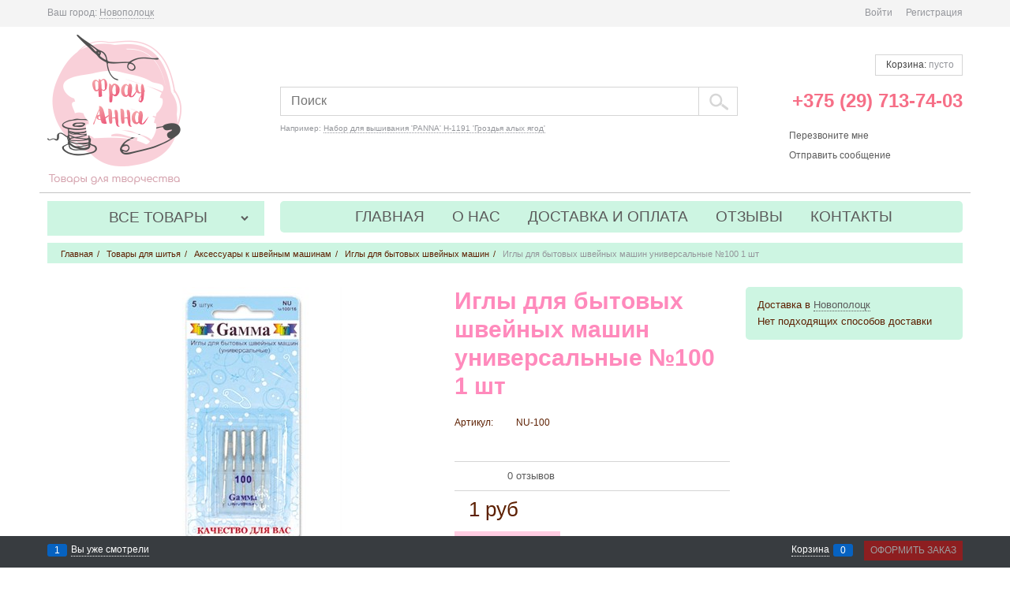

--- FILE ---
content_type: text/html; charset=utf-8
request_url: https://frau-anna.by/products/igly-dlya-bytovykh-shveinykh-mashin-universalnye-100-5-sht
body_size: 14790
content:
<!DOCTYPE html>
<html data-ng-strict-di data-ng-app="app" data-ng-controller="ProductCtrl as product" >
<head>
    <meta charset="utf-8">
    <meta name="generator" content="AdVantShop.NET">
    <meta name="format-detection" content="telePhone=no">
    <title>Интернет-магазин рукоделия Frau-anna.by - Иглы для бытовых швейных машин универсальные №100  1 шт</title>
    <base href="https://frau-anna.by/" />
    <meta name="Description" content="Интернет-магазин рукоделия Frau-anna.by - Иглы для бытовых швейных машин универсальные №100  1 шт" />
    <meta name="Keywords" content="Интернет-магазин рукоделия Frau-anna.by - Иглы для бытовых швейных машин универсальные №100  1 шт" />
    <link rel="canonical" href="https://frau-anna.by/products/igly-dlya-bytovykh-shveinykh-mashin-universalnye-100-5-sht" />
    
<meta name="yandex-verification" content="d25fd51f84294e0a" />


<script type="text/javascript" src="/combine/_head.js?390ADD15BB396CF5AF5B43B8039277D8"></script>


<style>.ng-cloak,.x-ng-cloak,.ng-hide:not(.ng-hide-animate){display:none !important}form{display:block}</style>



<meta property="og:site_name" content="Интернет-магазин рукоделия Frau-anna.by" />
<meta property="og:title" content="Интернет-магазин рукоделия Frau-anna.by - Иглы для бытовых швейных машин универсальные №100  1 шт" />
<meta property="og:url" content="https://frau-anna.by/products/igly-dlya-bytovykh-shveinykh-mashin-universalnye-100-5-sht" />
<meta property="og:description" content="Интернет-магазин рукоделия Frau-anna.by - Иглы для бытовых швейных машин универсальные №100  1 шт" />
<meta property="og:type" content="Product" />
<meta property="og:image" content="https://frau-anna.by/pictures/product/middle/38641_middle.jpg" />

<link rel="stylesheet" type="text/css" href="/combine/main.css?DF82F9F7C5327B2101E57C73BCE80D51" />

<script>
  (function(d, w, c, e, l) {
    w[c] = w[c] || '6W8CIivCuHCF2udP12cdouPvP6IbWIIM';
    w[e] = w[e] || 'antisov.ru';
    w[l] = w[l] || 1;
    var s = document.createElement('script');
    s.type = 'text/javascript';
    s.src = 'https://cdn.' + w[e] + '/advisor.js';
    s.async = true;
    try {
        d.getElementsByTagName('head')[0].appendChild(s);
    } catch (e) {}
  })(document, window, 'AdvisorApiToken', 'AdvisorHost', 'AdvisorSecure');
</script>


    <link rel="shortcut icon" href="https://frau-anna.by/pictures/favicon_20171016155655.ico" />

</head>
<body class="cs-t-1 text-floating toolbar-bottom-enabled">
    
    <div hidden>    <div class="static-block" >
        &nbsp;<!--[if lte IE 7]>
<style type="text/css">
.jivo-btn, .jivo-btn-icon  {
   display: inline;
}
</style>
<![endif]-->
<div class="jivo-btn jivo-online-btn jivo-btn-light jivo-btn-gradient" onclick="jivo_api.open();" style="font-family: Arial, Arial;font-size: 17px;background-color: #8BC34A;border-radius: 0px;-moz-border-radius: 0px;-webkit-border-radius: 0px;height: 41px;line-height: 41px;padding: 0 20px 0 20px;font-weight: normal;font-style: normal">
<div class="jivo-btn-icon" style="background-image: url(//static.jivosite.com/button/chat_light.png);">&nbsp;</div>
Задавайте вопросы, мы онлайн!</div>

<div class="jivo-btn jivo-offline-btn jivo-btn-light jivo-btn-gradient" onclick="jivo_api.open();" style="font-family: Arial, Arial;font-size: 17px;background-color: #8BC34A;border-radius: 0px;-moz-border-radius: 0px;-webkit-border-radius: 0px;height: 41px;line-height: 41px;padding: 0 20px 0 20px;display: none;font-weight: normal;font-style: normal">
<div class="jivo-btn-icon" style="background-image: url(//static.jivosite.com/button/mail_light.png);">&nbsp;</div>
Возникли вопросы? С радостью ответим!</div>

    </div>
</div>
    <script type="text/javascript">
 (function(i,s,o,g,r,a,m){i['GoogleAnalyticsObject']=r;i[r]=i[r]||function(){ (i[r].q=i[r].q||[]).push(arguments)},i[r].l=1*new Date();a=s.createElement(o), m=s.getElementsByTagName(o)[0];a.async=1;a.src=g;m.parentNode.insertBefore(a,m) })(window,document,'script','//www.google-analytics.com/analytics.js','ga'); 
ga('create', 'UA-88265238-1', 'auto'); 
ga('require', 'displayfeatures');
ga('set', '&uid', '33320091-92b7-48f9-bfa5-523c23e052e6');
ga('send', 'pageview'); 
/* Accurate bounce rate by time */ 
if (!document.referrer ||  document.referrer.split('/')[2].indexOf(location.hostname) != 0) 
setTimeout(function() 
        { 
            ga('send', 'event', 'New visitor', location.pathname); 
        }, 15000); 
</script> 

    <script>var yaParams={ip_adress: '52.14.208.58'}</script><div style='display:none !important;'><!-- Yandex.Metrika counter -->
<script type="text/javascript" >
   (function(m,e,t,r,i,k,a){m[i]=m[i]||function(){(m[i].a=m[i].a||[]).push(arguments)};
   m[i].l=1*new Date();k=e.createElement(t),a=e.getElementsByTagName(t)[0],k.async=1,k.src=r,a.parentNode.insertBefore(k,a)})
   (window, document, "script", "https://mc.yandex.ru/metrika/tag.js", "ym");

   ym(53638372, "init", {
        clickmap:true,
        trackLinks:true,
        accurateTrackBounce:true,
        ecommerce:"dataLayer"
   });
</script>
<noscript><div><img src="https://mc.yandex.ru/watch/53638372" style="position:absolute; left:-9999px;" alt="" /></div></noscript>
<!-- /Yandex.Metrika counter --></div><script type="text/javascript" src="modules/yametrika/js/tracking.js?v=2" async></script> <div class="yacounterid" data-counterId="53638372"></div>
<script> window.dataLayer = window.dataLayer || []; </script>
 
    <div class="stretch-container">
        <header class="site-head">
            

<!--noindex-->
<div class="toolbar-top">
    <div class="container container-fluid">
        <aside class="row between-xs">
                <div class="toolbar-top-item" data-popover-control data-popover-id="zonePopover" data-popover-trigger="null" data-popover-trigger-hide="null">
                    <span class="cs-t-3">Ваш город:</span>
                    <a class="link-dotted-invert" href="" data-zone-dialog-trigger>
                        <span data-zone-current data-ng-bind="zone.City" data-start-val="{City: 'Новополоцк'}">Новополоцк</span>
                    </a>
                </div>
                                    <div class="toolbar-top-item">
                    <a class="cs-l-3 toolbar-top-link-alt" href="https://frau-anna.by/login">Войти</a>
                    <a class="cs-l-3 toolbar-top-link-alt" href="https://frau-anna.by/registration">Регистрация</a>
                                            </div>
        </aside>
    </div>
</div>
<!--/noindex-->
            <div class="container container-fluid site-head-inner cs-br-3 border-bottom-spliter">
    <div class="row middle-xs">
        <div class="col-xs-3 site-head-logo-block site-head-logo">
                <a href="https://frau-anna.by/" class="site-head-logo-link">
        <img id="logo" src="https://frau-anna.by/pictures/logo_20171018150554.png" alt="Интернет-магазин рукоделия"  class="site-head-logo-picture"/>
    </a>

        </div>
        <div class="col-xs-6 site-head-menu-col">
            
            
<!--noindex-->

<div class=" search-block-topmenu">
    <form name="searchHeaderForm" class="row site-head-search-form" novalidate="novalidate" data-ng-controller="SearchBlockCtrl as searchBlock" data-ng-init="searchBlock.url='/search'">
        <div class="col-xs-11 site-head-search-input-wrap" data-ng-init="searchBlock.form = searchHeaderForm">
            <div class="site-head-site-head-search"
                 data-autocompleter
                 data-field="Name"
                 data-link-all="search"
                 data-apply-fn="searchBlock.aSubmut(value, obj)"
                 data-template-path="scripts/_common/autocompleter/templates/categoriesProducts.html"
                 data-request-url="search/autocomplete">
                <input class="input-big site-head-search-input"
                       data-autocompleter-input
                       type="search"
                       autocomplete="off"
                       placeholder="Поиск"
                       name="q"
                       data-default-button="#searchHeaderSubmit"
                       data-ng-model="searchBlock.search" />
            </div>
                <div class="site-head-search-example cs-t-3">
                    Например: <a href="https://frau-anna.by/search?q=%D0%9D%D0%B0%D0%B1%D0%BE%D1%80%20%D0%B4%D0%BB%D1%8F%20%D0%B2%D1%8B%D1%88%D0%B8%D0%B2%D0%B0%D0%BD%D0%B8%D1%8F%20%27PANNA%27%20%D0%9D-1191%20%27%D0%93%D1%80%D0%BE%D0%B7%D0%B4%D1%8C%D1%8F%20%D0%B0%D0%BB%D1%8B%D1%85%20%D1%8F%D0%B3%D0%BE%D0%B4%27" class="link-dotted-invert cs-l-3">Набор для вышивания &#39;PANNA&#39; Н-1191 &#39;Гроздья алых ягод&#39;</a>
                </div>
        </div>
        <div class="col-xs site-head-search-btn-wrap">
            <div class="site-head-search-col">
                <a href="" class="btn btn-big btn-expander site-head-search-btn" id="searchHeaderSubmit" data-ng-click="searchBlock.submit(searchBlock.search, false)">
                    
                </a>
            </div>
        </div>
    </form>
</div>
<!--/noindex-->
            
        </div>
        <div class="col-xs site-head-phone-col">
            
            <div class="site-head-cart">
    <div class="cart-mini" data-cart-mini>
        <a data-cart-mini-trigger href="/cart" class="cs-l-8 cs-bg-9 cart-mini-main-link icon-bag-before cs-br-1">
            Корзина: <span class="cs-l-3" data-cart-count data-type="count" data-ng-bind-html="cartCount.getValue()"> пусто</span>
        </a>
        <div data-cart-mini-list data-cart-data="cartMini.cartData"></div>
    </div>
    
</div>

            
            <div class="cs-t-9 site-head-phone" data-zone-current data-ng-bind-html="zone.Phone" data-start-val="{Phone: '&lt;a href=&quot;tel: +375297137403&quot;>&lt;span style=&quot;color: #f66f87;&quot;>+375 (29) 713-74-03&lt;/span>&lt;br>&lt;span style=&quot;color:#f66f87;&quot;>&lt;/span>'}"><a href="tel: +375297137403"><span style="color: #f66f87;">+375 (29) 713-74-03</span><br><span style="color:#f66f87;"></span></div>
                <div class="static-block static-block-email-header" >
        <p><a class="email" data-callback="true" href="javascript:void(0)">Перезвоните мне</a><br /><a class="email" href="feedback" style="margin-right: 10px;">Отправить сообщение</a></p>

    </div>

        </div>
    </div>
</div>

        </header>
        <main class="stretch-middle site-body">
            <div class="container container-fluid site-body-inner js-site-body-inner cs-bg-7 cs-br-3 border-bottom-spliter">
                
    <div class="rel big-z menu-block menu-two-columns">
        <div class="menu-wrap row">
            <div class="col-xs-3 col-p-v site-body-aside">
                


<nav class="menu-dropdown menu-dropdown-modern  menu-dropdown-compact" data-root-menu>
    <!--''||.icon-down-open-after-abs-->
        <a class="menu-dropdown-root icon-down-open-after-abs cs-bg-12" href="https://frau-anna.by/catalog">
            <span class="menu-dropdown-root-text">Все товары</span>
        </a>
            <div class="menu-dropdown-header cs-br-1">Категории товаров</div>
        <div class="menu-dropdown-list cs-br-1" data-submenu-container="{'type': 'modern'}">
                <div class="menu-dropdown-item cs-br-1 submenu-modern parent" data-submenu-parent>
                        <div class="menu-dropdown-sub ng-hide" data-submenu data-ng-show="submenu.isSubmenuVisible">
                            <div class="menu-dropdown-sub-inner cs-bg-7">
                                <div class="menu-dropdown-sub-columns">
                                    <div class="menu-dropdown-sub-columns-item">

<div class="menu-dropdown-sub-block menu-dropdown-sub-block-cats-only">                                                <div class="menu-dropdown-sub-category">
                                                    <div class="menu-dropdown-sub-childs">
                                                        <a href="https://frau-anna.by/categories/biser-toho" class="menu-dropdown-sub-link">
                                                            <span class="menu-dropdown-sub-category-text">
                                                                Бисер &quot;TOHO&quot;
                                                            </span>
                                                                <span class="menu-cat-count cs-t-1">(21)</span>
                                                        </a>
                                                    </div>
                                                </div>
                                                <div class="menu-dropdown-sub-category">
                                                    <div class="menu-dropdown-sub-childs">
                                                        <a href="https://frau-anna.by/categories/biser-zlatka" class="menu-dropdown-sub-link">
                                                            <span class="menu-dropdown-sub-category-text">
                                                                Бисер &quot;Zlatka&quot;
                                                            </span>
                                                                <span class="menu-cat-count cs-t-1">(34)</span>
                                                        </a>
                                                    </div>
                                                </div>
                                                <div class="menu-dropdown-sub-category">
                                                    <div class="menu-dropdown-sub-childs">
                                                        <a href="https://frau-anna.by/categories/biser-miyuki" class="menu-dropdown-sub-link">
                                                            <span class="menu-dropdown-sub-category-text">
                                                                Бисер “MIYUKI”
                                                            </span>
                                                                <span class="menu-cat-count cs-t-1">(4)</span>
                                                        </a>
                                                    </div>
                                                </div>
                                                <div class="menu-dropdown-sub-category">
                                                    <div class="menu-dropdown-sub-childs">
                                                        <a href="https://frau-anna.by/categories/biser-chekhiya-gamma" class="menu-dropdown-sub-link">
                                                            <span class="menu-dropdown-sub-category-text">
                                                                Бисер Чехия &quot;Precioza&quot; GAMMA
                                                            </span>
                                                                <span class="menu-cat-count cs-t-1">(335)</span>
                                                        </a>
                                                    </div>
                                                </div>
                                                <div class="menu-dropdown-sub-category">
                                                    <div class="menu-dropdown-sub-childs">
                                                        <a href="https://frau-anna.by/categories/businy-steklyannye" class="menu-dropdown-sub-link">
                                                            <span class="menu-dropdown-sub-category-text">
                                                                Бусины стеклянные
                                                            </span>
                                                                <span class="menu-cat-count cs-t-1">(35)</span>
                                                        </a>
                                                    </div>
                                                </div>
</div>                                    </div>
                                    
                                </div>
                            </div>
                        </div>
                    <div class="menu-dropdown-link-wrap cs-bg-i-7 icon-right-open-after-abs"
                         
                         >

                        <a class="menu-dropdown-link" href="https://frau-anna.by/categories/biser-businy" >
                            

                            <span class="menu-dropdown-link-text text-floating">
                                Бисер, бусины
                                    <span class="menu-cat-count cs-t-1">(429)</span>
                            </span>
                        </a>
                    </div>
                </div>
                <div class="menu-dropdown-item cs-br-1 submenu-modern " data-submenu-parent>
                    <div class="menu-dropdown-link-wrap cs-bg-i-7 "
                         
                         >

                        <a class="menu-dropdown-link" href="https://frau-anna.by/categories/valyanie-iz-shersti" >
                            

                            <span class="menu-dropdown-link-text text-floating">
                                Валяние из шерсти
                                    <span class="menu-cat-count cs-t-1">(107)</span>
                            </span>
                        </a>
                    </div>
                </div>
                <div class="menu-dropdown-item cs-br-1 submenu-modern parent" data-submenu-parent>
                        <div class="menu-dropdown-sub ng-hide" data-submenu data-ng-show="submenu.isSubmenuVisible">
                            <div class="menu-dropdown-sub-inner cs-bg-7">
                                <div class="menu-dropdown-sub-columns">
                                    <div class="menu-dropdown-sub-columns-item">

<div class="menu-dropdown-sub-block menu-dropdown-sub-block-cats-only">                                                <div class="menu-dropdown-sub-category">
                                                    <div class="menu-dropdown-sub-childs">
                                                        <a href="https://frau-anna.by/categories/muline-gamma" class="menu-dropdown-sub-link">
                                                            <span class="menu-dropdown-sub-category-text">
                                                                Мулине &quot;ГАММА&quot;
                                                            </span>
                                                                <span class="menu-cat-count cs-t-1">(626)</span>
                                                        </a>
                                                    </div>
                                                </div>
                                                <div class="menu-dropdown-sub-category">
                                                    <div class="menu-dropdown-sub-childs">
                                                        <a href="https://frau-anna.by/categories/muline-raduga" class="menu-dropdown-sub-link">
                                                            <span class="menu-dropdown-sub-category-text">
                                                                Мулине &quot;Радуга&quot;
                                                            </span>
                                                                <span class="menu-cat-count cs-t-1">(18)</span>
                                                        </a>
                                                    </div>
                                                </div>
                                                <div class="menu-dropdown-sub-category">
                                                    <div class="menu-dropdown-sub-childs">
                                                        <a href="https://frau-anna.by/categories/muline-dmc" class="menu-dropdown-sub-link">
                                                            <span class="menu-dropdown-sub-category-text">
                                                                Мулине DMC
                                                            </span>
                                                                <span class="menu-cat-count cs-t-1">(479)</span>
                                                        </a>
                                                    </div>
                                                </div>
                                                <div class="menu-dropdown-sub-category">
                                                    <div class="menu-dropdown-sub-childs">
                                                        <a href="https://frau-anna.by/categories/muline-riolis" class="menu-dropdown-sub-link">
                                                            <span class="menu-dropdown-sub-category-text">
                                                                Мулине Риолис
                                                            </span>
                                                                <span class="menu-cat-count cs-t-1">(11)</span>
                                                        </a>
                                                    </div>
                                                </div>
                                                <div class="menu-dropdown-sub-category">
                                                    <div class="menu-dropdown-sub-childs">
                                                        <a href="https://frau-anna.by/categories/nabory-dlya-vyshivaniya" class="menu-dropdown-sub-link">
                                                            <span class="menu-dropdown-sub-category-text">
                                                                Наборы для вышивания
                                                            </span>
                                                                <span class="menu-cat-count cs-t-1">(259)</span>
                                                        </a>
                                                    </div>
                                                </div>
                                                <div class="menu-dropdown-sub-category">
                                                    <div class="menu-dropdown-sub-childs">
                                                        <a href="https://frau-anna.by/categories/kanva" class="menu-dropdown-sub-link">
                                                            <span class="menu-dropdown-sub-category-text">
                                                                Канва
                                                            </span>
                                                                <span class="menu-cat-count cs-t-1">(100)</span>
                                                        </a>
                                                    </div>
                                                </div>
                                                <div class="menu-dropdown-sub-category">
                                                    <div class="menu-dropdown-sub-childs">
                                                        <a href="https://frau-anna.by/categories/osnovy-dlya-vyshivaniya-biserom" class="menu-dropdown-sub-link">
                                                            <span class="menu-dropdown-sub-category-text">
                                                                Основы для вышивания бисером
                                                            </span>
                                                                <span class="menu-cat-count cs-t-1">(207)</span>
                                                        </a>
                                                    </div>
                                                </div>
                                                <div class="menu-dropdown-sub-category">
                                                    <div class="menu-dropdown-sub-childs">
                                                        <a href="https://frau-anna.by/categories/pyaltsy-stanki-dlya-vyshivaniya" class="menu-dropdown-sub-link">
                                                            <span class="menu-dropdown-sub-category-text">
                                                                Пяльцы, станки для вышивания
                                                            </span>
                                                                <span class="menu-cat-count cs-t-1">(18)</span>
                                                        </a>
                                                    </div>
                                                </div>
                                                <div class="menu-dropdown-sub-category">
                                                    <div class="menu-dropdown-sub-childs">
                                                        <a href="https://frau-anna.by/categories/prinadlezhnosti-dlya-vyshivaniya" class="menu-dropdown-sub-link">
                                                            <span class="menu-dropdown-sub-category-text">
                                                                Принадлежности для вышивания
                                                            </span>
                                                                <span class="menu-cat-count cs-t-1">(17)</span>
                                                        </a>
                                                    </div>
                                                </div>
</div>                                    </div>
                                    
                                </div>
                            </div>
                        </div>
                    <div class="menu-dropdown-link-wrap cs-bg-i-7 icon-right-open-after-abs"
                         
                         >

                        <a class="menu-dropdown-link" href="https://frau-anna.by/categories/dlya-vyshivaniya" >
                            

                            <span class="menu-dropdown-link-text text-floating">
                                Вышивание
                                    <span class="menu-cat-count cs-t-1">(1735)</span>
                            </span>
                        </a>
                    </div>
                </div>
                <div class="menu-dropdown-item cs-br-1 submenu-modern parent" data-submenu-parent>
                        <div class="menu-dropdown-sub ng-hide" data-submenu data-ng-show="submenu.isSubmenuVisible">
                            <div class="menu-dropdown-sub-inner cs-bg-7">
                                <div class="menu-dropdown-sub-columns">
                                    <div class="menu-dropdown-sub-columns-item">

<div class="menu-dropdown-sub-block menu-dropdown-sub-block-cats-only">                                                <div class="menu-dropdown-sub-category">
                                                    <div class="menu-dropdown-sub-childs">
                                                        <a href="https://frau-anna.by/categories/instrumenty-dlya-vyazaniya" class="menu-dropdown-sub-link">
                                                            <span class="menu-dropdown-sub-category-text">
                                                                Инструменты для вязания
                                                            </span>
                                                                <span class="menu-cat-count cs-t-1">(28)</span>
                                                        </a>
                                                    </div>
                                                </div>
                                                <div class="menu-dropdown-sub-category">
                                                    <div class="menu-dropdown-sub-childs">
                                                        <a href="https://frau-anna.by/categories/kriuchki-dlya-vyazaniya" class="menu-dropdown-sub-link">
                                                            <span class="menu-dropdown-sub-category-text">
                                                                Крючки для вязания
                                                            </span>
                                                                <span class="menu-cat-count cs-t-1">(45)</span>
                                                        </a>
                                                    </div>
                                                </div>
                                                <div class="menu-dropdown-sub-category">
                                                    <div class="menu-dropdown-sub-childs">
                                                        <a href="https://frau-anna.by/categories/nitki-dlya-vyazaniya" class="menu-dropdown-sub-link">
                                                            <span class="menu-dropdown-sub-category-text">
                                                                Нитки для вязания
                                                            </span>
                                                                <span class="menu-cat-count cs-t-1">(47)</span>
                                                        </a>
                                                    </div>
                                                </div>
                                                <div class="menu-dropdown-sub-category">
                                                    <div class="menu-dropdown-sub-childs">
                                                        <a href="https://frau-anna.by/categories/spitsy-dlya-vyazaniya" class="menu-dropdown-sub-link">
                                                            <span class="menu-dropdown-sub-category-text">
                                                                Спицы для вязания
                                                            </span>
                                                                <span class="menu-cat-count cs-t-1">(108)</span>
                                                        </a>
                                                    </div>
                                                </div>
</div>                                    </div>
                                    
                                </div>
                            </div>
                        </div>
                    <div class="menu-dropdown-link-wrap cs-bg-i-7 icon-right-open-after-abs"
                         
                         >

                        <a class="menu-dropdown-link" href="https://frau-anna.by/categories/vyazaniye" >
                            

                            <span class="menu-dropdown-link-text text-floating">
                                Вязание
                                    <span class="menu-cat-count cs-t-1">(228)</span>
                            </span>
                        </a>
                    </div>
                </div>
                <div class="menu-dropdown-item cs-br-1 submenu-modern " data-submenu-parent>
                    <div class="menu-dropdown-link-wrap cs-bg-i-7 "
                         
                         >

                        <a class="menu-dropdown-link" href="https://frau-anna.by/categories/izgotovlenie-svechei-mylovarenie" >
                            

 <span class="menu-dropdown-icon"><img class="menu-dropdown-icon-img" src="https://frau-anna.by/pictures/category/icon/106254.jpeg" alt="Изготовление свечей, мыловарение" /></span>
                            <span class="menu-dropdown-link-text text-floating">
                                Изготовление свечей, мыловарение
                                    <span class="menu-cat-count cs-t-1">(3)</span>
                            </span>
                        </a>
                    </div>
                </div>
                <div class="menu-dropdown-item cs-br-1 submenu-modern " data-submenu-parent>
                    <div class="menu-dropdown-link-wrap cs-bg-i-7 "
                         
                         >

                        <a class="menu-dropdown-link" href="https://frau-anna.by/categories/instrumenty-dlya-pechvorka" >
                            

                            <span class="menu-dropdown-link-text text-floating">
                                Инструменты для пэчворка
                                    <span class="menu-cat-count cs-t-1">(22)</span>
                            </span>
                        </a>
                    </div>
                </div>
                <div class="menu-dropdown-item cs-br-1 submenu-modern " data-submenu-parent>
                    <div class="menu-dropdown-link-wrap cs-bg-i-7 "
                         
                         >

                        <a class="menu-dropdown-link" href="https://frau-anna.by/categories/krasitel-dlya-tkani" >
                            

                            <span class="menu-dropdown-link-text text-floating">
                                Краситель для ткани
                                    <span class="menu-cat-count cs-t-1">(21)</span>
                            </span>
                        </a>
                    </div>
                </div>
                <div class="menu-dropdown-item cs-br-1 submenu-modern parent" data-submenu-parent>
                        <div class="menu-dropdown-sub ng-hide" data-submenu data-ng-show="submenu.isSubmenuVisible">
                            <div class="menu-dropdown-sub-inner cs-bg-7">
                                <div class="menu-dropdown-sub-columns">
                                    <div class="menu-dropdown-sub-columns-item">

<div class="menu-dropdown-sub-block menu-dropdown-sub-block-cats-only">                                                <div class="menu-dropdown-sub-category">
                                                    <div class="menu-dropdown-sub-childs">
                                                        <a href="https://frau-anna.by/categories/vorotniki-vstavki-applikatsii-prishivnye" class="menu-dropdown-sub-link">
                                                            <span class="menu-dropdown-sub-category-text">
                                                                Воротники, вставки, аппликации пришивные
                                                            </span>
                                                                <span class="menu-cat-count cs-t-1">(18)</span>
                                                        </a>
                                                    </div>
                                                </div>
                                                <div class="menu-dropdown-sub-category">
                                                    <div class="menu-dropdown-sub-childs">
                                                        <a href="https://frau-anna.by/categories/gipiur" class="menu-dropdown-sub-link">
                                                            <span class="menu-dropdown-sub-category-text">
                                                                Гипюр
                                                            </span>
                                                                <span class="menu-cat-count cs-t-1">(162)</span>
                                                        </a>
                                                    </div>
                                                </div>
                                                <div class="menu-dropdown-sub-category">
                                                    <div class="menu-dropdown-sub-childs">
                                                        <a href="https://frau-anna.by/categories/kruzhevo-na-setke" class="menu-dropdown-sub-link">
                                                            <span class="menu-dropdown-sub-category-text">
                                                                Кружево на сетке
                                                            </span>
                                                                <span class="menu-cat-count cs-t-1">(76)</span>
                                                        </a>
                                                    </div>
                                                </div>
                                                <div class="menu-dropdown-sub-category">
                                                    <div class="menu-dropdown-sub-childs">
                                                        <a href="https://frau-anna.by/categories/kruzhevo-streich" class="menu-dropdown-sub-link">
                                                            <span class="menu-dropdown-sub-category-text">
                                                                Кружево стрейч
                                                            </span>
                                                                <span class="menu-cat-count cs-t-1">(16)</span>
                                                        </a>
                                                    </div>
                                                </div>
                                                <div class="menu-dropdown-sub-category">
                                                    <div class="menu-dropdown-sub-childs">
                                                        <a href="https://frau-anna.by/categories/tesma-vyazanaya-100-khlopok" class="menu-dropdown-sub-link">
                                                            <span class="menu-dropdown-sub-category-text">
                                                                Тесьма вязаная (100 % хлопок)
                                                            </span>
                                                                <span class="menu-cat-count cs-t-1">(49)</span>
                                                        </a>
                                                    </div>
                                                </div>
                                                <div class="menu-dropdown-sub-category">
                                                    <div class="menu-dropdown-sub-childs">
                                                        <a href="https://frau-anna.by/categories/shite-importnoe" class="menu-dropdown-sub-link">
                                                            <span class="menu-dropdown-sub-category-text">
                                                                Шитье
                                                            </span>
                                                                <span class="menu-cat-count cs-t-1">(6)</span>
                                                        </a>
                                                    </div>
                                                </div>
</div>                                    </div>
                                    
                                </div>
                            </div>
                        </div>
                    <div class="menu-dropdown-link-wrap cs-bg-i-7 icon-right-open-after-abs"
                         
                         >

                        <a class="menu-dropdown-link" href="https://frau-anna.by/categories/kruzheva" >
                            

                            <span class="menu-dropdown-link-text text-floating">
                                Кружева
                                    <span class="menu-cat-count cs-t-1">(327)</span>
                            </span>
                        </a>
                    </div>
                </div>
                <div class="menu-dropdown-item cs-br-1 submenu-modern parent" data-submenu-parent>
                        <div class="menu-dropdown-sub ng-hide" data-submenu data-ng-show="submenu.isSubmenuVisible">
                            <div class="menu-dropdown-sub-inner cs-bg-7">
                                <div class="menu-dropdown-sub-columns">
                                    <div class="menu-dropdown-sub-columns-item">

<div class="menu-dropdown-sub-block menu-dropdown-sub-block-cats-only">                                                <div class="menu-dropdown-sub-category">
                                                    <div class="menu-dropdown-sub-childs">
                                                        <a href="https://frau-anna.by/categories/ctropa-remennaya-lenta" class="menu-dropdown-sub-link">
                                                            <span class="menu-dropdown-sub-category-text">
                                                                Cтропа (ременная лента)
                                                            </span>
                                                                <span class="menu-cat-count cs-t-1">(40)</span>
                                                        </a>
                                                    </div>
                                                </div>
                                                <div class="menu-dropdown-sub-category">
                                                    <div class="menu-dropdown-sub-childs">
                                                        <a href="https://frau-anna.by/categories/atlasnaya-lenta" class="menu-dropdown-sub-link">
                                                            <span class="menu-dropdown-sub-category-text">
                                                                Атласная лента
                                                            </span>
                                                                <span class="menu-cat-count cs-t-1">(4)</span>
                                                        </a>
                                                    </div>
                                                </div>
                                                <div class="menu-dropdown-sub-category">
                                                    <div class="menu-dropdown-sub-childs">
                                                        <a href="https://frau-anna.by/categories/lenta-metallizirovannaya" class="menu-dropdown-sub-link">
                                                            <span class="menu-dropdown-sub-category-text">
                                                                Лента металлизированная
                                                            </span>
                                                                <span class="menu-cat-count cs-t-1">(52)</span>
                                                        </a>
                                                    </div>
                                                </div>
                                                <div class="menu-dropdown-sub-category">
                                                    <div class="menu-dropdown-sub-childs">
                                                        <a href="https://frau-anna.by/categories/lenty-dekorativnye-gamma-blitz" class="menu-dropdown-sub-link">
                                                            <span class="menu-dropdown-sub-category-text">
                                                                Ленты декоративные
                                                            </span>
                                                                <span class="menu-cat-count cs-t-1">(224)</span>
                                                        </a>
                                                    </div>
                                                </div>
                                                <div class="menu-dropdown-sub-category">
                                                    <div class="menu-dropdown-sub-childs">
                                                        <a href="https://frau-anna.by/categories/shnur-dekorativnyi" class="menu-dropdown-sub-link">
                                                            <span class="menu-dropdown-sub-category-text">
                                                                Шнур декоративный
                                                            </span>
                                                                <span class="menu-cat-count cs-t-1">(93)</span>
                                                        </a>
                                                    </div>
                                                </div>
</div>                                    </div>
                                    
                                </div>
                            </div>
                        </div>
                    <div class="menu-dropdown-link-wrap cs-bg-i-7 icon-right-open-after-abs"
                         
                         >

                        <a class="menu-dropdown-link" href="https://frau-anna.by/categories/lenty-shnury" >
                            

                            <span class="menu-dropdown-link-text text-floating">
                                Ленты, шнуры
                                    <span class="menu-cat-count cs-t-1">(413)</span>
                            </span>
                        </a>
                    </div>
                </div>
                <div class="menu-dropdown-item cs-br-1 submenu-modern " data-submenu-parent>
                    <div class="menu-dropdown-link-wrap cs-bg-i-7 "
                         
                         >

                        <a class="menu-dropdown-link" href="https://frau-anna.by/categories/makrame" >
                            

                            <span class="menu-dropdown-link-text text-floating">
                                Макраме
                                    <span class="menu-cat-count cs-t-1">(11)</span>
                            </span>
                        </a>
                    </div>
                </div>
                <div class="menu-dropdown-item cs-br-1 submenu-modern " data-submenu-parent>
                    <div class="menu-dropdown-link-wrap cs-bg-i-7 "
                         
                         >

                        <a class="menu-dropdown-link" href="https://frau-anna.by/categories/polimernaya-glina" >
                            

                            <span class="menu-dropdown-link-text text-floating">
                                Полимерная глина
                                    <span class="menu-cat-count cs-t-1">(71)</span>
                            </span>
                        </a>
                    </div>
                </div>
                <div class="menu-dropdown-item cs-br-1 submenu-modern parent" data-submenu-parent>
                        <div class="menu-dropdown-sub ng-hide" data-submenu data-ng-show="submenu.isSubmenuVisible">
                            <div class="menu-dropdown-sub-inner cs-bg-7">
                                <div class="menu-dropdown-sub-columns">
                                    <div class="menu-dropdown-sub-columns-item">

<div class="menu-dropdown-sub-block menu-dropdown-sub-block-cats-only">                                                <div class="menu-dropdown-sub-category">
                                                    <div class="menu-dropdown-sub-childs">
                                                        <a href="https://frau-anna.by/categories/detskie" class="menu-dropdown-sub-link">
                                                            <span class="menu-dropdown-sub-category-text">
                                                                Детские
                                                            </span>
                                                                <span class="menu-cat-count cs-t-1">(94)</span>
                                                        </a>
                                                    </div>
                                                </div>
                                                <div class="menu-dropdown-sub-category">
                                                    <div class="menu-dropdown-sub-childs">
                                                        <a href="https://frau-anna.by/categories/kostiumnye" class="menu-dropdown-sub-link">
                                                            <span class="menu-dropdown-sub-category-text">
                                                                Костюмные
                                                            </span>
                                                                <span class="menu-cat-count cs-t-1">(84)</span>
                                                        </a>
                                                    </div>
                                                </div>
                                                <div class="menu-dropdown-sub-category">
                                                    <div class="menu-dropdown-sub-childs">
                                                        <a href="https://frau-anna.by/categories/metallicheskie" class="menu-dropdown-sub-link">
                                                            <span class="menu-dropdown-sub-category-text">
                                                                Металлические
                                                            </span>
                                                                <span class="menu-cat-count cs-t-1">(75)</span>
                                                        </a>
                                                    </div>
                                                </div>
                                                <div class="menu-dropdown-sub-category">
                                                    <div class="menu-dropdown-sub-childs">
                                                        <a href="https://frau-anna.by/categories/paltovye-shubnye" class="menu-dropdown-sub-link">
                                                            <span class="menu-dropdown-sub-category-text">
                                                                Пальтовые/шубные
                                                            </span>
                                                                <span class="menu-cat-count cs-t-1">(102)</span>
                                                        </a>
                                                    </div>
                                                </div>
                                                <div class="menu-dropdown-sub-category">
                                                    <div class="menu-dropdown-sub-childs">
                                                        <a href="https://frau-anna.by/categories/rubashechnye-bluzochnye" class="menu-dropdown-sub-link">
                                                            <span class="menu-dropdown-sub-category-text">
                                                                Рубашечные/блузочные
                                                            </span>
                                                                <span class="menu-cat-count cs-t-1">(122)</span>
                                                        </a>
                                                    </div>
                                                </div>
</div>                                    </div>
                                    
                                </div>
                            </div>
                        </div>
                    <div class="menu-dropdown-link-wrap cs-bg-i-7 icon-right-open-after-abs"
                         
                         >

                        <a class="menu-dropdown-link" href="https://frau-anna.by/categories/pugovitsy" >
                            

                            <span class="menu-dropdown-link-text text-floating">
                                Пуговицы
                                    <span class="menu-cat-count cs-t-1">(477)</span>
                            </span>
                        </a>
                    </div>
                </div>
                <div class="menu-dropdown-item cs-br-1 submenu-modern parent" data-submenu-parent>
                        <div class="menu-dropdown-sub ng-hide" data-submenu data-ng-show="submenu.isSubmenuVisible">
                            <div class="menu-dropdown-sub-inner cs-bg-7">
                                <div class="menu-dropdown-sub-columns">
                                    <div class="menu-dropdown-sub-columns-item">

<div class="menu-dropdown-sub-block menu-dropdown-sub-block-cats-only">                                                <div class="menu-dropdown-sub-category">
                                                    <div class="menu-dropdown-sub-childs">
                                                        <a href="https://frau-anna.by/categories/armani-shelk" class="menu-dropdown-sub-link">
                                                            <span class="menu-dropdown-sub-category-text">
                                                                Армани шелк
                                                            </span>
                                                                <span class="menu-cat-count cs-t-1">(2)</span>
                                                        </a>
                                                    </div>
                                                </div>
                                                <div class="menu-dropdown-sub-category">
                                                    <div class="menu-dropdown-sub-childs">
                                                        <a href="https://frau-anna.by/categories/batist" class="menu-dropdown-sub-link">
                                                            <span class="menu-dropdown-sub-category-text">
                                                                Батист
                                                            </span>
                                                                <span class="menu-cat-count cs-t-1">(6)</span>
                                                        </a>
                                                    </div>
                                                </div>
                                                <div class="menu-dropdown-sub-category">
                                                    <div class="menu-dropdown-sub-childs">
                                                        <a href="https://frau-anna.by/categories/lnyanaya" class="menu-dropdown-sub-link">
                                                            <span class="menu-dropdown-sub-category-text">
                                                                Льняная
                                                            </span>
                                                                <span class="menu-cat-count cs-t-1">(3)</span>
                                                        </a>
                                                    </div>
                                                </div>
                                                <div class="menu-dropdown-sub-category">
                                                    <div class="menu-dropdown-sub-childs">
                                                        <a href="https://frau-anna.by/categories/muslin" class="menu-dropdown-sub-link">
                                                            <span class="menu-dropdown-sub-category-text">
                                                                Муслин
                                                            </span>
                                                                <span class="menu-cat-count cs-t-1">(3)</span>
                                                        </a>
                                                    </div>
                                                </div>
                                                <div class="menu-dropdown-sub-category">
                                                    <div class="menu-dropdown-sub-childs">
                                                        <a href="https://frau-anna.by/categories/shtapel" class="menu-dropdown-sub-link">
                                                            <span class="menu-dropdown-sub-category-text">
                                                                Штапель
                                                            </span>
                                                                <span class="menu-cat-count cs-t-1">(4)</span>
                                                        </a>
                                                    </div>
                                                </div>
</div>                                    </div>
                                    
                                </div>
                            </div>
                        </div>
                    <div class="menu-dropdown-link-wrap cs-bg-i-7 icon-right-open-after-abs"
                         
                         >

                        <a class="menu-dropdown-link" href="https://frau-anna.by/categories/tkani" >
                            

                            <span class="menu-dropdown-link-text text-floating">
                                Ткани
                                    <span class="menu-cat-count cs-t-1">(18)</span>
                            </span>
                        </a>
                    </div>
                </div>
                <div class="menu-dropdown-item cs-br-1 submenu-modern " data-submenu-parent>
                    <div class="menu-dropdown-link-wrap cs-bg-i-7 "
                         
                         >

                        <a class="menu-dropdown-link" href="https://frau-anna.by/categories/tovary-dlya-tvorchestva" >
                            

                            <span class="menu-dropdown-link-text text-floating">
                                Товары для творчества
                                    <span class="menu-cat-count cs-t-1">(46)</span>
                            </span>
                        </a>
                    </div>
                </div>
                <div class="menu-dropdown-item cs-br-1 submenu-modern parent" data-submenu-parent>
                        <div class="menu-dropdown-sub ng-hide" data-submenu data-ng-show="submenu.isSubmenuVisible">
                            <div class="menu-dropdown-sub-inner cs-bg-7">
                                <div class="menu-dropdown-sub-columns">
                                    <div class="menu-dropdown-sub-columns-item">

<div class="menu-dropdown-sub-block menu-dropdown-sub-block-cats-only">                                                <div class="menu-dropdown-sub-category">
                                                    <div class="menu-dropdown-sub-childs">
                                                        <a href="https://frau-anna.by/categories/lipuchka" class="menu-dropdown-sub-link">
                                                            <span class="menu-dropdown-sub-category-text">
                                                                &quot;Липучка&quot;
                                                            </span>
                                                                <span class="menu-cat-count cs-t-1">(23)</span>
                                                        </a>
                                                    </div>
                                                </div>
                                                <div class="menu-dropdown-sub-category">
                                                    <div class="menu-dropdown-sub-childs">
                                                        <a href="https://frau-anna.by/categories/aksessuary-dlya-kroiki-i-shitya" class="menu-dropdown-sub-link">
                                                            <span class="menu-dropdown-sub-category-text">
                                                                Аксессуары для кройки и шитья
                                                            </span>
                                                                <span class="menu-cat-count cs-t-1">(62)</span>
                                                        </a>
                                                    </div>
                                                </div>
                                                <div class="menu-dropdown-sub-category">
                                                    <div class="menu-dropdown-sub-childs">
                                                        <a href="https://frau-anna.by/categories/shveinye-mashiny-i-aksessuary" class="menu-dropdown-sub-link">
                                                            <span class="menu-dropdown-sub-category-text">
                                                                Аксессуары к швейным машинам
                                                            </span>
                                                                <span class="menu-cat-count cs-t-1">(129)</span>
                                                        </a>
                                                    </div>
                                                </div>
                                                <div class="menu-dropdown-sub-category">
                                                    <div class="menu-dropdown-sub-childs">
                                                        <a href="https://frau-anna.by/categories/igly-ruchnye" class="menu-dropdown-sub-link">
                                                            <span class="menu-dropdown-sub-category-text">
                                                                Иглы ручные
                                                            </span>
                                                                <span class="menu-cat-count cs-t-1">(51)</span>
                                                        </a>
                                                    </div>
                                                </div>
                                                <div class="menu-dropdown-sub-category">
                                                    <div class="menu-dropdown-sub-childs">
                                                        <a href="https://frau-anna.by/categories/kleevye-pautinka-flizelin-briuchnaya-lenta" class="menu-dropdown-sub-link">
                                                            <span class="menu-dropdown-sub-category-text">
                                                                Клеевые, паутинка, флизелин, брючная лента
                                                            </span>
                                                                <span class="menu-cat-count cs-t-1">(45)</span>
                                                        </a>
                                                    </div>
                                                </div>
                                                <div class="menu-dropdown-sub-category">
                                                    <div class="menu-dropdown-sub-childs">
                                                        <a href="https://frau-anna.by/categories/kosaya-beika-kant" class="menu-dropdown-sub-link">
                                                            <span class="menu-dropdown-sub-category-text">
                                                                Косая бейка, кант
                                                            </span>
                                                                <span class="menu-cat-count cs-t-1">(107)</span>
                                                        </a>
                                                    </div>
                                                </div>
                                                <div class="menu-dropdown-sub-category">
                                                    <div class="menu-dropdown-sub-childs">
                                                        <a href="https://frau-anna.by/categories/molnii" class="menu-dropdown-sub-link">
                                                            <span class="menu-dropdown-sub-category-text">
                                                                Молнии
                                                            </span>
                                                                <span class="menu-cat-count cs-t-1">(303)</span>
                                                        </a>
                                                    </div>
                                                </div>
                                                <div class="menu-dropdown-sub-category">
                                                    <div class="menu-dropdown-sub-childs">
                                                        <a href="https://frau-anna.by/categories/nitki" class="menu-dropdown-sub-link">
                                                            <span class="menu-dropdown-sub-category-text">
                                                                Нитки
                                                            </span>
                                                                <span class="menu-cat-count cs-t-1">(366)</span>
                                                        </a>
                                                    </div>
                                                </div>
                                                <div class="menu-dropdown-sub-category">
                                                    <div class="menu-dropdown-sub-childs">
                                                        <a href="https://frau-anna.by/categories/plechevye-nakladki-manzhety-podvyazy-breteli" class="menu-dropdown-sub-link">
                                                            <span class="menu-dropdown-sub-category-text">
                                                                Плечевые накладки, манжеты, подвязы, бретели
                                                            </span>
                                                                <span class="menu-cat-count cs-t-1">(108)</span>
                                                        </a>
                                                    </div>
                                                </div>
                                                <div class="menu-dropdown-sub-category">
                                                    <div class="menu-dropdown-sub-childs">
                                                        <a href="https://frau-anna.by/categories/rezinka-belevaya" class="menu-dropdown-sub-link">
                                                            <span class="menu-dropdown-sub-category-text">
                                                                Резинка бельевая
                                                            </span>
                                                                <span class="menu-cat-count cs-t-1">(80)</span>
                                                        </a>
                                                    </div>
                                                </div>
</div><div class="menu-dropdown-sub-block menu-dropdown-sub-block-cats-only">                                                <div class="menu-dropdown-sub-category">
                                                    <div class="menu-dropdown-sub-childs">
                                                        <a href="https://frau-anna.by/categories/rezinka-shirokaya-dlya-poyasa" class="menu-dropdown-sub-link">
                                                            <span class="menu-dropdown-sub-category-text">
                                                                Резинка широкая для пояса
                                                            </span>
                                                                <span class="menu-cat-count cs-t-1">(61)</span>
                                                        </a>
                                                    </div>
                                                </div>
                                                <div class="menu-dropdown-sub-category">
                                                    <div class="menu-dropdown-sub-childs">
                                                        <a href="https://frau-anna.by/categories/ukrasheniya" class="menu-dropdown-sub-link">
                                                            <span class="menu-dropdown-sub-category-text">
                                                                Украшения
                                                            </span>
                                                                <span class="menu-cat-count cs-t-1">(105)</span>
                                                        </a>
                                                    </div>
                                                </div>
                                                <div class="menu-dropdown-sub-category">
                                                    <div class="menu-dropdown-sub-childs">
                                                        <a href="https://frau-anna.by/categories/shtornaya-furnitura" class="menu-dropdown-sub-link">
                                                            <span class="menu-dropdown-sub-category-text">
                                                                Шторная фурнитура
                                                            </span>
                                                                <span class="menu-cat-count cs-t-1">(15)</span>
                                                        </a>
                                                    </div>
                                                </div>
</div>                                    </div>
                                    
                                </div>
                            </div>
                        </div>
                    <div class="menu-dropdown-link-wrap cs-bg-i-7 icon-right-open-after-abs"
                         
                         >

                        <a class="menu-dropdown-link" href="https://frau-anna.by/categories/shite" >
                            

                            <span class="menu-dropdown-link-text text-floating">
                                Товары для шитья
                                    <span class="menu-cat-count cs-t-1">(1455)</span>
                            </span>
                        </a>
                    </div>
                </div>
                <div class="menu-dropdown-item cs-br-1 submenu-modern " data-submenu-parent>
                    <div class="menu-dropdown-link-wrap cs-bg-i-7 "
                         
                         >

                        <a class="menu-dropdown-link" href="https://frau-anna.by/categories/fetr" >
                            

                            <span class="menu-dropdown-link-text text-floating">
                                Фетр
                                    <span class="menu-cat-count cs-t-1">(27)</span>
                            </span>
                        </a>
                    </div>
                </div>
                <div class="menu-dropdown-item cs-br-1 submenu-modern " data-submenu-parent>
                    <div class="menu-dropdown-link-wrap cs-bg-i-7 "
                         
                         >

                        <a class="menu-dropdown-link" href="https://frau-anna.by/categories/furnitura-dlya-igrushek" >
                            

                            <span class="menu-dropdown-link-text text-floating">
                                Фурнитура для игрушек
                                    <span class="menu-cat-count cs-t-1">(45)</span>
                            </span>
                        </a>
                    </div>
                </div>
                <div class="menu-dropdown-item cs-br-1 submenu-modern parent" data-submenu-parent>
                        <div class="menu-dropdown-sub ng-hide" data-submenu data-ng-show="submenu.isSubmenuVisible">
                            <div class="menu-dropdown-sub-inner cs-bg-7">
                                <div class="menu-dropdown-sub-columns">
                                    <div class="menu-dropdown-sub-columns-item">

<div class="menu-dropdown-sub-block menu-dropdown-sub-block-cats-only">                                                <div class="menu-dropdown-sub-category">
                                                    <div class="menu-dropdown-sub-childs">
                                                        <a href="https://frau-anna.by/categories/blochki-liuversy-kholniteny" class="menu-dropdown-sub-link">
                                                            <span class="menu-dropdown-sub-category-text">
                                                                Блочки, люверсы, хольнитены
                                                            </span>
                                                                <span class="menu-cat-count cs-t-1">(33)</span>
                                                        </a>
                                                    </div>
                                                </div>
                                                <div class="menu-dropdown-sub-category">
                                                    <div class="menu-dropdown-sub-childs">
                                                        <a href="https://frau-anna.by/categories/zazhimy-kontseviki-veshalki" class="menu-dropdown-sub-link">
                                                            <span class="menu-dropdown-sub-category-text">
                                                                Зажимы, концевики, вешалки
                                                            </span>
                                                                <span class="menu-cat-count cs-t-1">(31)</span>
                                                        </a>
                                                    </div>
                                                </div>
                                                <div class="menu-dropdown-sub-category">
                                                    <div class="menu-dropdown-sub-childs">
                                                        <a href="https://frau-anna.by/categories/zastezhki-bulavki-kriuchki" class="menu-dropdown-sub-link">
                                                            <span class="menu-dropdown-sub-category-text">
                                                                Застежки, булавки, крючки
                                                            </span>
                                                                <span class="menu-cat-count cs-t-1">(36)</span>
                                                        </a>
                                                    </div>
                                                </div>
                                                <div class="menu-dropdown-sub-category">
                                                    <div class="menu-dropdown-sub-childs">
                                                        <a href="https://frau-anna.by/categories/knopki" class="menu-dropdown-sub-link">
                                                            <span class="menu-dropdown-sub-category-text">
                                                                Кнопки
                                                            </span>
                                                                <span class="menu-cat-count cs-t-1">(80)</span>
                                                        </a>
                                                    </div>
                                                </div>
                                                <div class="menu-dropdown-sub-category">
                                                    <div class="menu-dropdown-sub-childs">
                                                        <a href="https://frau-anna.by/categories/pryazhki-metallicheskie" class="menu-dropdown-sub-link">
                                                            <span class="menu-dropdown-sub-category-text">
                                                                Пряжки металлические
                                                            </span>
                                                                <span class="menu-cat-count cs-t-1">(3)</span>
                                                        </a>
                                                    </div>
                                                </div>
                                                <div class="menu-dropdown-sub-category">
                                                    <div class="menu-dropdown-sub-childs">
                                                        <a href="https://frau-anna.by/categories/furnitura-dlya-belya" class="menu-dropdown-sub-link">
                                                            <span class="menu-dropdown-sub-category-text">
                                                                Фурнитура для белья
                                                            </span>
                                                                <span class="menu-cat-count cs-t-1">(102)</span>
                                                        </a>
                                                    </div>
                                                </div>
</div>                                    </div>
                                    
                                </div>
                            </div>
                        </div>
                    <div class="menu-dropdown-link-wrap cs-bg-i-7 icon-right-open-after-abs"
                         
                         >

                        <a class="menu-dropdown-link" href="https://frau-anna.by/categories/furnitura-dlya-odezhdy" >
                            

                            <span class="menu-dropdown-link-text text-floating">
                                Фурнитура для одежды
                                    <span class="menu-cat-count cs-t-1">(285)</span>
                            </span>
                        </a>
                    </div>
                </div>
                <div class="menu-dropdown-item cs-br-1 submenu-modern parent" data-submenu-parent>
                        <div class="menu-dropdown-sub ng-hide" data-submenu data-ng-show="submenu.isSubmenuVisible">
                            <div class="menu-dropdown-sub-inner cs-bg-7">
                                <div class="menu-dropdown-sub-columns">
                                    <div class="menu-dropdown-sub-columns-item">

<div class="menu-dropdown-sub-block menu-dropdown-sub-block-cats-only">                                                <div class="menu-dropdown-sub-category">
                                                    <div class="menu-dropdown-sub-childs">
                                                        <a href="https://frau-anna.by/categories/podveski" class="menu-dropdown-sub-link">
                                                            <span class="menu-dropdown-sub-category-text">
                                                                Подвески
                                                            </span>
                                                                <span class="menu-cat-count cs-t-1">(64)</span>
                                                        </a>
                                                    </div>
                                                </div>
</div>                                    </div>
                                    
                                </div>
                            </div>
                        </div>
                    <div class="menu-dropdown-link-wrap cs-bg-i-7 icon-right-open-after-abs"
                         
                         >

                        <a class="menu-dropdown-link" href="https://frau-anna.by/categories/furnitura-dlya-ukrashenii-podveski" >
                            

                            <span class="menu-dropdown-link-text text-floating">
                                Фурнитура для украшений, подвески
                                    <span class="menu-cat-count cs-t-1">(369)</span>
                            </span>
                        </a>
                    </div>
                </div>
                <div class="menu-dropdown-item cs-br-1 submenu-modern " data-submenu-parent>
                    <div class="menu-dropdown-link-wrap cs-bg-i-7 "
                         
                         >

                        <a class="menu-dropdown-link" href="https://frau-anna.by/categories/furnitura-dlya-shkatulok" >
                            

                            <span class="menu-dropdown-link-text text-floating">
                                Фурнитура для шкатулок
                                    <span class="menu-cat-count cs-t-1">(20)</span>
                            </span>
                        </a>
                    </div>
                </div>
                <div class="menu-dropdown-item cs-br-1 submenu-modern " data-submenu-parent>
                    <div class="menu-dropdown-link-wrap cs-bg-i-7 "
                         
                         >

                        <a class="menu-dropdown-link" href="https://frau-anna.by/categories/furnitura-sumochnaya" >
                            

                            <span class="menu-dropdown-link-text text-floating">
                                Фурнитура сумочная
                                    <span class="menu-cat-count cs-t-1">(206)</span>
                            </span>
                        </a>
                    </div>
                </div>
                <div class="menu-dropdown-item cs-br-1 submenu-modern " data-submenu-parent>
                    <div class="menu-dropdown-link-wrap cs-bg-i-7 "
                         
                         >

                        <a class="menu-dropdown-link" href="https://frau-anna.by/categories/shnurki-dlya-obuvi" >
                            

 <span class="menu-dropdown-icon"><img class="menu-dropdown-icon-img" src="https://frau-anna.by/pictures/category/icon/105188.jpg" alt="Шнурки для обуви" /></span>
                            <span class="menu-dropdown-link-text text-floating">
                                Шнурки для обуви
                                    <span class="menu-cat-count cs-t-1">(10)</span>
                            </span>
                        </a>
                    </div>
                </div>
        </div>
</nav>
            </div>
            <div class="col-xs-9 col-p-v site-body-main">
                <div class="site-menu-row cs-g-1">
                    <div class="row">
                        <div class="col-xs">
                            
<ul class="menu-general harmonica" 
    data-submenu-container="{'checkOrientation': true, 'type': 'classic', submenuDirection: 'below', blockOrientation: '.js-menu-general-block-orientation'}" 
    data-harmonica 
    data-harmonica-tile-outer-width="45" 
    data-harmonica-class-tile="menu-general-item menu-general-tile cs-l-4" 
    data-harmonica-class-tile-submenu="menu-general-tile-submenu">
        <li class="menu-general-item cs-bg-i-1 " data-harmonica-item data-submenu-parent>
            <a class="menu-general-root-link cs-l-4" href="/"   data-harmonica-link>
                <span class="menu-general-root-link-text">Главная</span>
            </a>
        </li>
        <li class="menu-general-item cs-bg-i-1 " data-harmonica-item data-submenu-parent>
            <a class="menu-general-root-link cs-l-4" href="pages/o-nas"   data-harmonica-link>
                <span class="menu-general-root-link-text">О нас</span>
            </a>
        </li>
        <li class="menu-general-item cs-bg-i-1 " data-harmonica-item data-submenu-parent>
            <a class="menu-general-root-link cs-l-4" href="pages/dostavka-i-oplata"   data-harmonica-link>
                <span class="menu-general-root-link-text">Доставка и оплата</span>
            </a>
        </li>
        <li class="menu-general-item cs-bg-i-1 " data-harmonica-item data-submenu-parent>
            <a class="menu-general-root-link cs-l-4" href="storereviews"   data-harmonica-link>
                <span class="menu-general-root-link-text">Отзывы</span>
            </a>
        </li>
        <li class="menu-general-item cs-bg-i-1 " data-harmonica-item data-submenu-parent>
            <a class="menu-general-root-link cs-l-4" href="pages/contacts"   data-harmonica-link>
                <span class="menu-general-root-link-text">Контакты</span>
            </a>
        </li>
</ul>

                        </div>
                    </div>
                </div>
            </div>
        </div>
    </div>

                
<div data-ng-init="product.loadData(24667, null, null)"></div>
<div class="breads cs-bg-12" itemscope itemtype="http://schema.org/BreadcrumbList">
            <div itemprop="itemListElement" itemscope itemtype="http://schema.org/ListItem" class="breads-item icon-right-open-after">
                <a itemprop="item" href="https://frau-anna.by/" class="breads-item-link cs-l-2"><span itemprop="name">Главная</span></a>/
            </div>
            <div itemprop="itemListElement" itemscope itemtype="http://schema.org/ListItem" class="breads-item icon-right-open-after">
                <a itemprop="item" href="https://frau-anna.by/categories/shite" class="breads-item-link cs-l-2"><span itemprop="name">Товары для шитья</span></a>/
            </div>
            <div itemprop="itemListElement" itemscope itemtype="http://schema.org/ListItem" class="breads-item icon-right-open-after">
                <a itemprop="item" href="https://frau-anna.by/categories/shveinye-mashiny-i-aksessuary" class="breads-item-link cs-l-2"><span itemprop="name">Аксессуары к швейным машинам</span></a>/
            </div>
            <div itemprop="itemListElement" itemscope itemtype="http://schema.org/ListItem" class="breads-item icon-right-open-after">
                <a itemprop="item" href="https://frau-anna.by/categories/igly-dlya-bytovykh-shveinykh-mashin" class="breads-item-link cs-l-2"><span itemprop="name">Иглы для бытовых швейных машин</span></a>/
            </div>
            <div class="breads-item"><span class="breads-item-current cs-t-3">Иглы для бытовых швейных машин универсальные №100  1 шт</span></div>
</div>
<div class="col-p-v" itemscope itemtype="http://schema.org/Product">

    <div class="row">
        <div class="col-xs-9 details-block">
            <div class="row">
                <div class="col-xs-7">
                    
<div class="gallery-block" data-ng-init="product.setPreview({'colorId': null, 'previewPath':'https://frau-anna.by/pictures/product/middle/38641_middle.jpg','originalPath':'https://frau-anna.by/pictures/product/big/38641_big.jpg', 'title':'Иглы для бытовых швейных машин универсальные №100  1 шт - фото 38641', 'PhotoId': 38641})">
    <figure class="gallery-picture text-static">
        <a class="gallery-picture-link"
           href="https://frau-anna.by/pictures/product/big/38641_big.jpg"
           style="max-height: 350px;"
           data-ng-click="product.modalPreviewOpen($event)"
           data-zoomer data-preview-path="product.picture.previewPath" data-original-path="product.picture.originalPath" data-zoomer-title="product.picture.title" data-zoom-height="350" data-zoom-width="250">
            <img itemprop="image" class="gallery-picture-obj"
                 src="https://frau-anna.by/pictures/product/middle/38641_middle.jpg"
                 alt="Иглы для бытовых швейных машин универсальные №100  1 шт - фото 38641"
                 data-ng-src="{{product.picture.previewPath}}"
                  />
        </a>
        <span class="gallery-picture-labels"></span>
        
    </figure>
    
    <div class="details-additional-graphics">
        <div>
                    </div>
            <div class="cs-bg-12">
                <a href="" class="gallery-zoom icon-search-before-abs cs-l-3 link-dotted" data-ng-click="product.modalPreviewOpen($event)">Увеличить</a>
            </div>
    </div>

</div>
    <div class="modal ng-hide"
         id="modalPreview_24667"
         data-modal-control
         data-callback-open="product.modalPreviewCallbackOpen(modal)"
         data-modal-class="details-modal-preview">
        <div data-modal-header class="modal-header">Иглы для бытовых швейных машин универсальные №100  1 шт</div>
        <div class="modal-content details-modal-preview-block">
            <div class="details-modal-preview-cell details-modal-preview-cell-photo">
                <figure class="gallery-picture details-preview-block"
                        data-ng-style="{'height' : product.modalPreviewHeight + 'px'}"
                        data-ng-class="{'modal-preview-image-load' : product.modalPreviewState === 'load','modal-preview-image-complete' : product.modalPreviewState === 'complete'}"
                        data-window-resize="product.resizeModalPreview(event)">
                    <a href=""
                       class="details-preview-block-link"
                       data-ng-style="{'height' : product.modalPreviewHeight + 'px'}"
                       data-zoomer  data-type="inner" data-zoomer-title="product.picture.title" data-preview-path="product.picture.originalPath"  data-original-path="product.picture.originalPath">
                        <img alt="Иглы для бытовых швейных машин универсальные №100  1 шт - фото 38641"
                             class="gallery-picture-obj"
                             data-ng-style="{'max-height' : product.modalPreviewHeight + 'px'}"
                             data-ng-src="{{product.picture.originalPath}}" />
                    </a>
                </figure>
            </div>
            <div class="carousel details-modal-carousel">
                <div class="carousel-inner">
                    <div class="gallery-photos-slider-list-vertical details-modal-preview-aside"
                         data-carousel
                         data-is-vertical="true"
                         data-stretch="false"
                         data-init-fn="product.addModalPictureCarousel(carousel)"
                         data-item-select="product.carouselItemSelect(carousel, item, index)"
                         data-item-select-class="details-carousel-selected">
                            <div class="details-carousel-item-vertical" data-parameters="{'colorId': null , 'main' : true, 'previewPath': 'https://frau-anna.by/pictures/product/middle/38641_middle.jpg', 'originalPath': 'https://frau-anna.by/pictures/product/big/38641_big.jpg', 'title': 'Иглы для бытовых швейных машин универсальные №100  1 шт - фото 38641', 'PhotoId': 38641 }">
                                <figure class="gallery-photos-item" style="height: 60px; width: 60px;">
                                    <img class="gallery-photos-item-obj" src="https://frau-anna.by/pictures/product/xsmall/38641_xsmall.jpg" alt="Иглы для бытовых швейных машин универсальные №100  1 шт - фото 38641" title="Иглы для бытовых швейных машин универсальные №100  1 шт - фото 38641" />
                                </figure>
                            </div>
                    </div>
                </div>
            </div>
        </div>
    </div>

                </div>
                <div class="col-xs-5">
                    <div class="page-title-row details-title-row">
                        <h1 class="details-title page-title text-static cs-t-9" itemprop="name" data-ng-init="product.productName='Иглы для бытовых швейных машин универсальные №100  1 шт'" >Иглы для бытовых швейных машин универсальные №100  1 шт</h1>
                    </div>
                    
<div class="details-row details-sku">
    <div class="details-param-name">Артикул:</div>
    <div class="details-param-value inplace-offset"
         data-ng-bind="product.offerSelected.ArtNo"
         data-ng-init="product.offerSelected.ArtNo = 'NU-100'"
         >
        NU-100
    </div>
</div>
    <div class="details-row block-exuding-row cs-br-1 border-bottom-spliter">
        <div class="details-param-value">
            
        </div>
        <div class="details-param-value">
            
        </div>
    </div>
<div class="row details-row">
            <div class="products-view-meta-item cs-br-1 details-reviews col-xs-7">
            <a href="" data-tabs-goto="tabReviews">
                0 отзывов
            </a>
        </div>
</div>
<div class="details-row">
    
    
</div>

<div class="details-row details-payment cs-br-1">
    <div class="details-payment-block">

                <div itemprop="offers" itemscope itemtype="http://schema.org/Offer">
                    <meta itemprop="price" content="1">
                    <meta itemprop="priceCurrency" content="BYN">
                    <meta itemprop="sku" content="NU-100">
                        <link itemprop="availability" href="http://schema.org/InStock" />
                </div>
        <div class="details-payment-cell details-payment-price" data-ng-init="product.discount=0; product.Price.PriceNumber=1;">
            <div class="price">
                <div data-ng-if="product.Price.PriceString == null"><div ><div class="price-current cs-t-1"><div class="price-number">  1</div> <div class="price-currency">руб</div></div></div></div>
                <div  data-ng-bind-html="product.Price.PriceString"></div>
            </div>
            <span class="first-payment-price">
                    <span data-ng-if="product.FirstPaymentPrice == null"></span>
                <span data-ng-bind-html="product.FirstPaymentPrice"></span>
            </span>
        </div>

        <div class="details-row details-availability" data-ng-init="product.offerSelected.IsAvailable = true;">
            <div class="availability available"
                 data-ng-class="{'available': product.offerSelected.IsAvailable === true, 'not-available' : product.offerSelected.IsAvailable === false}">
                <div data-ng-bind-html="product.offerSelected.Available"></div>
                <div data-ng-if="product.offerSelected.Available == null">Есть в наличии (<div class="details-avalable-text inplace-offset inplace-rich-simple inplace-obj" >10</div> <div class="details-avalable-unit inplace-offset inplace-rich-simple inplace-obj" ></div>)</div>
            </div>
        </div>
    </div>
</div>

        <div class="details-row details-briefproperties">
            <div class="details-param-name">Материал:</div>
            <div class="details-param-value">
                сталь
            </div>
        </div>



    <div class="details-row details-amount" data-ng-if="product.offerSelected.IsAvailable === true">
        <div class="details-param-name">
            Количество:
        </div>
        <div class="details-param-value">
            <div class="details-spinbox-block">
                <div data-spinbox data-value="product.offerSelected.AmountBuy" data-proxy="product.offerSelected" data-update-fn="product.updateAmount(value, proxy)" data-step="1" data-max="32767" data-min="1"></div>
            </div>
        </div>
    </div>
    <div class="details-row">
        
    </div>
    <div class="details-row cs-br-1">
        <div class="details-payment-block">
            <div class="details-payment-cell">
                    <div class="details-payment-item details-payment-inline "
                         data-ng-class="{'ng-hide': product.dirty === false ? false : product.offerSelected.Amount === 0 || product.Price.PriceNumber === 0}">
                        <a href="javascript:void(0)"
                           class="btn btn-middle cs-t-4 btn-details-add"
                           data-cart-add
                           data-cart-add-valid="product.validate()"
                           data-offer-id="product.offerSelected.OfferId"
                           data-product-id="24667"
                           data-amount="product.offerSelected.AmountBuy"
                           data-attributes-xml="product.customOptions.xml">КУПИТЬ</a>
                    </div>
                                    <div class="details-payment-item details-payment-inline ng-hide"
                         data-ng-class="{'ng-hide': product.dirty === false ? true : product.offerSelected.Amount >
                        0 && product.Price.PriceNumber > 0}">
                        <a href="javascript:void(0)"
                           class="btn btn-middle cs-t-4 btn-action"
                           data-cart-preorder
                           data-cart-preorder-valid="product.validate()"
                           data-offer-id="product.offerSelected.OfferId"
                           data-product-id="24667"
                           data-amount="product.offerSelected.AmountBuy"
                           data-attributes-xml="product.customOptions.xml">Под заказ</a>
                    </div>


                    <div class="details-payment-item "
                         data-ng-class="{'ng-hide': product.dirty === false ? false : product.offerSelected.Amount === 0 || product.Price.PriceNumber === 0 || (product.offerSelected.AmountBuy >
                        product.offerSelected.Amount) || (product.Price.PriceNumber * product.offerSelected.AmountBuy < 20)}">
                        <div class="details-buy-one-click">
                            <a href="javascript:void(0)" class="btn btn-middle cs-t-4 btn-buy-one-click" data-buy-one-click-trigger data-buy-one-click-modal="modalBuyOneClick_24667">
                                мгновенный заказ
                                <div id="modalBuyOneClick_24667" class="modal ng-hide"
                                     data-modal-control
                                     data-modal-overlay-class="buy-one-ckick-very-top"
                                     data-modal-class="buy-one-click-dialog"
                                     data-callback-close="buyOneClickTrigger.modalCallbackClose(modalScope)">
                                    <div data-modal-header class="modal-header">
                                        Оформление заказа
                                    </div>
                                    <div class="modal-content">
                                        <div data-buy-one-click-form="true"
                                             data-form-init="buyOneClickTrigger.formInit(form)"
                                             data-success-fn="buyOneClickTrigger.successFn(result)"
                                             data-page="Product"
                                             data-order-type="OneClick"
                                             data-offer-id="product.offerSelected.OfferId"
                                             data-product-id="24667"
                                             data-amount="product.offerSelected.AmountBuy"
                                             data-buy-one-click-valid="product.validate()"
                                             data-attributes-xml="product.customOptions.xml">
                                        </div>
                                    </div>
                                </div>
                            </a>
                        </div>
                    </div>
            </div>
        </div>
    </div>
    <div class="static-block" >
        <br>
    </div>


                </div>
            </div>
            <div>
                
                
                

<div data-tabs class="tabs tabs-horizontal details-tabs">
    <ul class="tabs-headers clear">
        <li id="tabDescription" class="tabs-header-item" data-tab-header="" data-ng-hide="!tabHeader.isRender" data-ng-class="{'tabs-header-active cs-br-1' : tabHeader.selected}">
            <a href="" class="tabs-header-item-link" data-ng-click="tabs.change(tabHeader)" data-ng-class="{'link-dotted-invert' : !tabHeader.selected, 'cs-l-2 link-dotted-invert link-dotted-none' : tabHeader.selected}">
                Описание
            </a>
        </li>
        <li id="tabOptions" class="tabs-header-item" data-tab-header="" data-ng-hide="!tabHeader.isRender" data-ng-class="{'tabs-header-active cs-br-1' : tabHeader.selected}">
            <a href="" class="tabs-header-item-link" data-ng-click="tabs.change(tabHeader)" data-ng-class="{'link-dotted-invert' : !tabHeader.selected, 'cs-l-2 link-dotted-invert link-dotted-none' : tabHeader.selected}">
                Характеристики
            </a>
        </li>
        <li id="tabVideos" class="tabs-header-item" data-tab-header="" data-ng-hide="!tabHeader.isRender" data-ng-class="{'tabs-header-active cs-br-1' : tabHeader.selected}">
            <a href="" class="tabs-header-item-link" data-ng-click="tabs.change(tabHeader)" data-ng-class="{'link-dotted-invert' : !tabHeader.selected, 'cs-l-2 link-dotted-invert link-dotted-none' : tabHeader.selected}">
                Видео
            </a>
        </li>
        
    </ul>
    <div class="tabs-content">
        <div class="tab-content details-tabs-deacription clear" itemprop="description" data-tab-content="tabDescription" data-ng-class="{'tab-content-active': tabContent.header.selected}">
<p>Прочные, качественные, нержавеющие. Предназначены для шитья средних тканей.<br />
Данные иголки подходят для бытовых шв. машин.</p>
Количество в пачке: 5<br />
Марка: &quot;Gamma&quot;<br />
Материал: сталь<br />
Назначение: для шитья<br />
Тип острия: острое<br />
&nbsp;
            
        </div>
        <div class="tab-content details-tabs-properties" data-tab-content="tabOptions" data-ng-class="{'tab-content-active': tabContent.header.selected}">
            
        </div>
        <div class="tab-content details-tabs-videos" data-tab-content="tabVideos" data-ng-class="{'tab-content-active': tabContent.header.selected}">
            
        </div>
        
    </div>
</div>
                    <div id="tabReviews" class="details-tabs-reviews" data-title="Отзывы (0 отзывов)" data-id="tabReviews">
                        <div class="details-tabs-reviews-header h3">
                            Отзывы
                        </div>
                        
<script type="text/ng-template" id="reviewItemTemplate.html">
    <li class="review-item col-xs-12" data-review-item data-review-id="{{reviewId}}">
        <div class="row">
            <div class="col-xs">
                <div class="review-item-name cs-t-1"  data-ng-bind="name"></div>
                <div class="review-item-date cs-t-3">
                    <time datetime="" data-ng-bind="date"></time>
                </div>
                <div class="review-item-text"  data-ng-bind="text"></div>

                <div class="review-item-buttons">
                        <a href="" class="review-item-button" data-review-reply data-review-id="{{reviewId}}">{{ ::'Js.Review.Respond' | translate }}</a>
                                    </div>

            </div>
        </div>
    </li>
</script>

<div class="reviews"
     data-reviews
     data-moderate="true"
     data-is-admin="false"
     data-entity-id="24667"
     data-entity-type="0"
     data-name=""
     data-email=""
     data-action-url="/reviews/add"
     data-allow-image-upload="false"
     data-readonly="false">
    <div class="js-reviews-list-root">
        
    </div>
        <div data-reviews-form
             data-form-visible="reviews.formVisible"
             data-allow-image-upload="reviews.allowImageUpload"
             data-name="reviews.name"
             data-email="reviews.email"
             data-visible-form-cancel-button="reviews.visibleFormCancelButton"
             data-review-id="reviews.reviewIdActive"
             data-submit-fn="reviews.submit(form, reviews.actionUrl)"
             data-cancel-fn="reviews.cancel(form)"
             data-is-show-user-agreement-text="false"
             data-user-agreement-text="Я подтверждаю свою дееспособность, даю согласие на обработку своих персональных данных."></div>
    
</div>

                    </div>
                

            </div>
        </div>
        <div class="col-xs-3">
            <aside class="details-aside">
                
                                    <div class="cs-bg-12 block-exuding">
                            <div class="block-exuding-row">
                                <div class="top-shipping-row">
                                    Доставка в
                                    <a class="link-dotted-invert" href="" data-zone-dialog-trigger>
                                        <span data-zone-current data-ng-bind="zone.City" data-start-val="{City: 'Новополоцк'}">Новополоцк</span>
                                    </a>
                                </div>

                                <div data-shipping-variants
                                     data-type="Always"
                                     data-start-offer-id="87050"
                                     data-start-amount="1"
                                     data-offer-id="product.offerSelected.OfferId"
                                     data-amount="product.offerSelected.AmountBuy"
                                     data-sv-custom-options="product.customOptions.xml"
                                     data-init-fn="product.addShippingVariants(shippingVariants)"></div>
                            </div>
                    </div>
                    <div class="details-row">
                        
                    </div>
            </aside>
        </div>
    </div>
</div>
            </div>
        </main>
        <div class="site-footer-wrap">
            <footer class="site-footer">
    <div class="site-footer-top-level">
    <div class="container container-fluid site-footer-top-level-wrap site-footer-top-level-inner cs-br-3 border-bottom-spliter">
        <div class="row">


            <div class="col-xs footer-menu wow footer-menu-up-1">
                <div class="footer-menu-head cs-t-3">
                    Информация
                </div>
                <ul class="footer-menu-list">
                    <li class="footer-menu-item">

                        <a class="footer-menu-link cs-l-2" href="pages/o-nas"  >
                            <span class="footer-menu-text">О нас</span>
                        </a>
                    </li>
                    <li class="footer-menu-item">

                        <a class="footer-menu-link cs-l-2" href="pages/dostavka-i-oplata"  >
                            <span class="footer-menu-text">Доставка и Оплата</span>
                        </a>
                    </li>
                    <li class="footer-menu-item">

                        <a class="footer-menu-link cs-l-2" href="pages/returns"  >
                            <span class="footer-menu-text">Политика возврата</span>
                        </a>
                    </li>
                    <li class="footer-menu-item">

                        <a class="footer-menu-link cs-l-2" href="pages/contacts"  >
                            <span class="footer-menu-text">Контакты</span>
                        </a>
                    </li>

                </ul>
            </div>
            <div class="col-xs footer-menu wow footer-menu-up-2">
                <div class="footer-menu-head cs-t-3">
                    Личный кабинет
                </div>
                <ul class="footer-menu-list">
                    <li class="footer-menu-item">

                        <a class="footer-menu-link cs-l-2" href="login"  >
                            <span class="footer-menu-text">Вход</span>
                        </a>
                    </li>
                    <li class="footer-menu-item">

                        <a class="footer-menu-link cs-l-2" href="registration"  >
                            <span class="footer-menu-text">Регистрация</span>
                        </a>
                    </li>
                    <li class="footer-menu-item">

                        <a class="footer-menu-link cs-l-2" href="forgotpassword"  >
                            <span class="footer-menu-text">Забыли пароль?</span>
                        </a>
                    </li>

                </ul>
            </div>
            <div class="col-xs footer-menu wow footer-menu-up-3">
                <div class="footer-menu-head cs-t-3">
                    Мы в соц сетях
                </div>
                <ul class="footer-menu-list">
                    <li class="footer-menu-item">

                        <figure class="footer-menu-icon-block">
                            <img class="footer-menu-icon" src="pictures/icons/37568.png" alt="footer-menu-icon"  />
                        </figure>
                        <a class="footer-menu-link cs-l-2" href="https://www.instagram.com/frau_anna.by/" target="_blank" >
                            <span class="footer-menu-text">Мы в Инстаграм </span>
                        </a>
                    </li>
                    <li class="footer-menu-item">

                        <figure class="footer-menu-icon-block">
                            <img class="footer-menu-icon" src="pictures/icons/97328.png" alt="footer-menu-icon"  />
                        </figure>
                        <a class="footer-menu-link cs-l-2" href="https://vk.com/rukodelie_ot_a_do_ya" target="_blank" >
                            <span class="footer-menu-text">Мы в VKontakte</span>
                        </a>
                    </li>

                </ul>
            </div>
                        <div class="col-xs-6">
                    <div class="static-block" >
        <p style="text-align: center;"><span style="color:#d3d3d3;"><span style="font-family:Tahoma,Geneva,sans-serif;"><span style="font-size: 18px;">Обратная связь</span></span></span></p>

<p style="text-align: center;"><span style="font-size:16px;"><a class="email" href="feedback" style="margin-right: 10px;"><span style="color:#8b4513;">Отправить сообщение</span></a></span></p>

<p style="text-align: center;"><span style="font-size:16px;"><a class="email" data-callback="true" href="javascript:void(0)"><span style="color:#8b4513;">Перезвоните мне</span></a></span></p>


    </div>

            </div>
        </div>
    </div>
</div>

    <div class="footer-bottom-level">
        <div class="container container-fluid">
            <div class="footer-bottom-level-wrap">
                <div class="footer-bottom-level-inner">
                    <div class="row between-xs middle-xs">
                        <div>
    <div class="cs-t-3">
    <div class="static-block static-block-copyright" >
        <div class="footer-copyright"><span style="color:#8b4513;">ИП Корба Анна Васильевна<br />
Свидетельство о гос. регистрации № 390370780&nbsp;<br />
от 27 мая 2014 г. выдано Новополоцким горисполкомом </span></div>

<div class="footer-copyright"><span style="color:#8b4513;">Республика Беларусь,&nbsp;<br />
г. Новополоцк, ул. Молодежная, д. 213, кв. 22</span></div>

<div class="footer-copyright"><span style="color:#8b4513;">УНП 390370780 </span></div>

<div class="footer-copyright"><span style="color:#8b4513;">р/с: BY68&nbsp;BAPB 3013 4582&nbsp;4001 2000 0000</span></div>

<div class="footer-copyright"><span style="color:#8b4513;">ОАО Белагропромбанк<br />
код банка: BAPBBY2X</span></div>

<div class="footer-copyright"><span style="color:#8b4513;"><span style="color:#8b4513;">Регистрации в торг. реестре&nbsp;</span>№393232&nbsp; от 25.09.2017&nbsp;г.</span></div>

<div class="footer-copyright"><span style="color:#8b4513;">frau-anna.by - интернет магазин по продаже товаров для творчества.&nbsp;</span></div>

<div class="footer-copyright">
<div><span style="color:#8b4513;">Все права защищены. &copy; 2016</span></div>
</div>

    </div>
    </div>
</div>

                            <div class="static-block" >
        <div style="text-align: center;"><a href="https://vk.com/sozdaemshop" target="_blank"><span style="color:#8b4513;"></span></a>
<h3><img alt="" src="userfiles/Для_ИМ_РБ  - Copy 1.jpg" style="margin-right: 10px; float: left; width: 546px; height: 43px;" /><a href="https://vk.com/sozdaemshop" style="font-size: 13px;" target="_blank"><span style="color:#8b4513;"></span></a></h3>
</div>

    </div>

                    </div>
                </div>
            </div>
        </div>
    </div>
</footer>
            <!--noindex-->
<div class="toolbar-bottom">
    <div class="footer-container container-fluid">
        <div class="row between-xs">
                <div class="col-xs-5 toolbar-bottom-links">
<div class="toolbar-bottom-block" data-mouseover-class-toggler>
    <div class="toolbar-bottom-link toolbar-bottom-link-with-icon-left link-dotted-invert">
        <span class="toolbar-bottom-count toolbar-bottom-count-left">1</span>
        Вы уже смотрели
            <div class="recently-list">
                <div class="container-fluid recently-list__container cs-bg-9">
                        <div class="row">
                            <div class="col-xs-3 col-p-v">
                                <figure class="recently-product-image-block">
                                    <a class="recently-product-image-link" href="/products/igly-dlya-bytovykh-shveinykh-mashin-universalnye-100-5-sht">
                                        <img class="recently-product-image" src="https://frau-anna.by/pictures/product/xsmall/38641_xsmall.jpg" alt="Иглы для бытовых швейных машин универсальные №100  1 шт">
                                    </a>
                                </figure>
                            </div>
                            <div class="col-xs-9 col-p-v">
                                <div class="recently-product-data">
                                    <div class="recently-product-name">
                                        <a class="recently-product-link" href="/products/igly-dlya-bytovykh-shveinykh-mashin-universalnye-100-5-sht">
                                            Иглы для бытовых швейных машин универсальные №100  1 шт
                                        </a>
                                    </div>
                                    <div class="recently-product-additional">
                                        <div class="row">
                                            <div class="col-xs">
                                                <div class="recently-product-additional-block">
                                                    <div class="recently-product-price">
                                                        <span class="recently-product-price-text cs-t-3">Цена:</span>
                                                        <div class="recently-product-price-value cs-t-1"><div class="price-current cs-t-1"><div class="price-number">  1</div> <div class="price-currency">руб</div></div></div>
                                                    </div>
                                                </div>
                                            </div>
                                        </div>
                                    </div>
                                </div>
                            </div>
                        </div>
                </div>
            </div>
    </div>
</div>
                                    </div>
                                        <div class="col-xs toolbar-bottom-cart">
                    <div class="toolbar-bottom-align-right">
                        <div class="toolbar-bottom-block" id="cartToolbar">
                            <a href="/cart" class="toolbar-bottom-link toolbar-bottom-link-with-icon-right link-dotted-invert">Корзина<span class="toolbar-bottom-count  toolbar-bottom-count-right" data-cart-count data-ng-bind-html="cartCount.getValue()">0</span></a>
                        </div>
                        <div class="toolbar-bottom-slim">
                            <a class="btn btn-xsmall toolbar-bottom-btn-confirm toolbar-bottom-btn-confirm-disabled"
                               data-cart-confirm
                               data-ng-class="{'toolbar-bottom-btn-confirm-disabled': cartConfirm.cartData.TotalItems === 0}"
                               data-ng-click="cartConfirm.cartData.TotalItems === 0 && $event.preventDefault()"
                               data-ng-href="{{cartConfirm.cartData.TotalItems != 0 ? '/cart' : null}}">Оформить заказ</a>
                        </div>
                    </div>
                </div>
        </div>
    </div>
</div>
<div class="toolbar-bottom-garant"></div>
<div id="popoverCartToolbar" class="toolbar-bottom-module adv-popover text-align-left text-static ng-hide"
     data-popover
     data-popover-is-can-hover="true"
     data-popover-position="top"
     data-popover-is-fixed="true"
     data-popover-show-on-load="false"
     data-popover-overlay-enabled="false">
    <div data-module data-key="minicartmessage">
        
    </div>
</div>
<!--/noindex-->
            
        </div>
        <div class="scroll-to-top" data-scroll-to-top>
            <div class="icon-up-open-before to-top-icon cs-t-1"></div>
        </div>
    </div>
    
    
    <div data-toaster-container data-toaster-options="{'close-button': true}">
</div>
<div class="toaster-container-alternative" data-toaster-container data-toaster-options="{'close-button': true, 'tap-to-dismiss': false, 'toaster-id': 'toasterContainerAlternative'}">
</div>
<div hidden>
</div>
    <div class="design-background-bottom"></div>
    <div class="design-background-top"></div>
    
    <div id="theme-container">
        <div class="theme-left">
        </div>
        <div class="theme-right">
        </div>
    </div>
    
    
    






<link rel="stylesheet" type="text/css" href="/combine/all.css?6AE3B3F3E76326449F3076774733B260" />
<script type="text/javascript" src="/combine/all.js?BF7273B4042D943FA1960CB662DA1CF6"></script>

<link href="/BotDetectCaptcha.ashx?get=layout-stylesheet" rel="stylesheet" type="text/css" />







<div data-oc-lazy-load="['scripts/_mobile/mobileOverlap.js']">
    <div class="mobile-layout" data-ng-controller="mobileOverlapCtrl as mOverlap">
        <div class="mobile-layout__wrapper">
            <div class="mobile-layout__logo">
                <img src="https://frau-anna.by/pictures/logo_20171018150554.png" alt="Интернет-магазин рукоделия" />
            </div>
            <div class="mobile-layout__instruction">
                Перейти на мобильную версию сайта
            </div>
            <a href="https://frau-anna.by/products/igly-dlya-bytovykh-shveinykh-mashin-universalnye-100-5-sht?forcedMobile=true" class="btn btn-big btn-buy mobile-layout__button">Да, перейти</a>
            <a href="/products/igly-dlya-bytovykh-shveinykh-mashin-universalnye-100-5-sht" class="btn btn-big btn-buy mobile-layout__button" data-ng-click="mOverlap.stayOnDesktop()">Остаться на основной версии</a>
            <div class="mobile-layout__footer">
                <div>
    <div class="cs-t-3">
    <div class="static-block static-block-copyright" >
        <div class="footer-copyright"><span style="color:#8b4513;">ИП Корба Анна Васильевна<br />
Свидетельство о гос. регистрации № 390370780&nbsp;<br />
от 27 мая 2014 г. выдано Новополоцким горисполкомом </span></div>

<div class="footer-copyright"><span style="color:#8b4513;">Республика Беларусь,&nbsp;<br />
г. Новополоцк, ул. Молодежная, д. 213, кв. 22</span></div>

<div class="footer-copyright"><span style="color:#8b4513;">УНП 390370780 </span></div>

<div class="footer-copyright"><span style="color:#8b4513;">р/с: BY68&nbsp;BAPB 3013 4582&nbsp;4001 2000 0000</span></div>

<div class="footer-copyright"><span style="color:#8b4513;">ОАО Белагропромбанк<br />
код банка: BAPBBY2X</span></div>

<div class="footer-copyright"><span style="color:#8b4513;"><span style="color:#8b4513;">Регистрации в торг. реестре&nbsp;</span>№393232&nbsp; от 25.09.2017&nbsp;г.</span></div>

<div class="footer-copyright"><span style="color:#8b4513;">frau-anna.by - интернет магазин по продаже товаров для творчества.&nbsp;</span></div>

<div class="footer-copyright">
<div><span style="color:#8b4513;">Все права защищены. &copy; 2016</span></div>
</div>

    </div>
    </div>
</div>

            </div>
        </div>
    </div>
</div>

    <div data-oc-lazy-load="['modules/callback/scripts/callback.js']"><div data-callback-start></div></div><script type='text/javascript'>var _tmr = _tmr || [];_tmr.push({type: 'itemView',productid: '87050',pagetype: 'product', totalvalue:'1.00',list: '1' });</script><link href="modules/shippingpaymentpage/styles/shipping-payment.css" rel="stylesheet"><link href="modules/storereviews/styles/storereviews.css" rel="stylesheet">
    
    
</body>
</html>


--- FILE ---
content_type: text/html
request_url: https://frau-anna.by/scripts/_common/harmonica/templates/tile.html
body_size: 92
content:
<li class="harmonica-tile js-harmonica-tile {{::harmonicaTile.cssClasses.harmonicaClassTile}}" data-ng-hide="!harmonicaTile.isVisibleTile">
    <div class="harmonica-tile-inner" data-ng-if="harmonicaTile.isVisibleTile">
        <span class="icon-dot-3-before harmonica-tile-dots" data-window-click="harmonicaTile.clickOut(event)"></span>
        <div class="js-harmonica-tile-list harmonica-tile-list {{::harmonicaTile.cssClasses.harmonicaClassTileSubmenu}}"
             data-ng-class="{'harmonica-tile-submenu-active': harmonicaTile.isVisibleTileSubmenu}"
             data-ng-if="harmonicaTile.hoverTileSubmenu">
            <div class="harmonica-tile-row {{::harmonicaTile.cssClasses.harmonicaClassTileRow}}"
                 data-ng-repeat="link in ::harmonicaTile.links track by $index"
                 data-ng-show="link.linkScope.isVisibleInTile">
                <a class="harmonica-tile-link {{::harmonicaTile.cssClasses.harmonicaClassTileLink}}" href="{{::link.linkHref}}" data-ng-bind="::link.linkText"></a>
            </div>
        </div>
    </div>
</li>



--- FILE ---
content_type: text/css
request_url: https://frau-anna.by/modules/shippingpaymentpage/styles/shipping-payment.css
body_size: 482
content:
.shipping-payment-list {
  padding: 0;
  margin: 0 0 15px;
  list-style: none;
  display: table;
  width: 100%; }
  .shipping-payment-list .shipping-control-range {
    width: 70px; }
  .shipping-payment-list > .shipping-payment-item:nth-child(2) .shipping-payment-field {
    padding-top: 15px; }

.shipping-payment-list-wrapper {
  position: relative;
  padding-bottom: 50px; }
  .shipping-payment-list-wrapper.loaded {
    padding-bottom: 0; }
  .shipping-payment-list-wrapper:after {
    left: 50%;
    bottom: 10px;
    position: absolute;
    font-size: 35px !important; }
  .shipping-payment-list-wrapper.loaded:after {
    display: none; }

.shipping-payment-item {
  display: table-row; }

.shipping-payment-body {
  display: table-row-group; }

.shipping-payment-head, .shipping-payment-field {
  display: table-cell;
  vertical-align: middle;
  padding: 10px; }

.shipping-payment-head {
  font-weight: bold;
  font-size: 14px;
  border-bottom-width: 1px;
  border-style: solid;
  border-top-width: 0;
  border-left-width: 0;
  border-right-width: 0; }

.shipping-payment-field:first-child {
  border-radius: 5px 0 0 5px; }

.shipping-payment-field:last-child {
  border-radius: 0 5px 5px 0; }

.shipping-payment-radio {
  text-align: center;
  width: 30px; }
  .shipping-payment-radio .custom-input-radio {
    margin: 0; }

.shipping-payment-icon {
  margin-right: 5px;
  vertical-align: middle; }

.shipping-payment-city {
  font-size: 18px;
  margin-bottom: 5px; }

.shipping-payment-zone-button {
  padding-left: 10px; }

.shipping-payment-use-cart {
  font-size: 14px; }

.shipping-payment-autocomplete {
  position: relative; }

.shipping-payment-additional {
  margin-top: 5px;
  display: block; }

.shipping-payment-head-radio-payment {
  width: 22px; }

@media (max-width: 480px) {
  .shipping-payment-icon-cell {
    display: block;
    padding-bottom: 5px; }
  .shipping-main-title {
    text-align: center;
    font-weight: bold;
    font-size: 16px;
    margin: 10px 0; }
  .shipping-payment-city {
    text-align: center;
    margin: 10px 0; }
  .shipping-payment-zone-button {
    padding: 10px 0; }
  .shipping-payment-use-cart {
    padding-left: 15px; }
  .shipping-payment-radio-payment, .shipping-payment-field-description, .shipping-payment-head-description, .shipping-payment-head-radio-payment, .shipping-payment-field:first-child, .shipping-payment-item .shipping-payment-head:first-child {
    display: none; }
  .shipping-payment-radio {
    padding: 0; }
  .shipping-payment-list {
    font-size: 12px; }
  .shipping-payment-head {
    font-size: 12px;
    padding-top: 15px; } }

.shipping-payment-item .shipping-payment-head:first-child {
  width: 7%; }

.shipping-payment-item .shipping-payment-head:last-child {
  width: 49%; }

/*.shipping-payment-item .shipping-payment-head {
    width: 20%;
}*/
.shipping-payment-field:nth-child(2) {
  white-space: normal; }


--- FILE ---
content_type: text/plain
request_url: https://www.google-analytics.com/j/collect?v=1&_v=j102&a=1196243123&t=pageview&_s=1&dl=https%3A%2F%2Ffrau-anna.by%2Fproducts%2Figly-dlya-bytovykh-shveinykh-mashin-universalnye-100-5-sht&ul=en-us%40posix&dt=%D0%98%D0%BD%D1%82%D0%B5%D1%80%D0%BD%D0%B5%D1%82-%D0%BC%D0%B0%D0%B3%D0%B0%D0%B7%D0%B8%D0%BD%20%D1%80%D1%83%D0%BA%D0%BE%D0%B4%D0%B5%D0%BB%D0%B8%D1%8F%20Frau-anna.by%20-%20%D0%98%D0%B3%D0%BB%D1%8B%20%D0%B4%D0%BB%D1%8F%20%D0%B1%D1%8B%D1%82%D0%BE%D0%B2%D1%8B%D1%85%20%D1%88%D0%B2%D0%B5%D0%B9%D0%BD%D1%8B%D1%85%20%D0%BC%D0%B0%D1%88%D0%B8%D0%BD%20%D1%83%D0%BD%D0%B8%D0%B2%D0%B5%D1%80%D1%81%D0%B0%D0%BB%D1%8C%D0%BD%D1%8B%D0%B5%20%E2%84%96100%201%20%D1%88%D1%82&sr=1280x720&vp=1280x720&_u=YGBAgEABAAAAACAAI~&jid=225936081&gjid=361014191&cid=1315430169.1763352861&uid=33320091-92b7-48f9-bfa5-523c23e052e6&tid=UA-88265238-1&_gid=1355339410.1763352861&_slc=1&z=408404108
body_size: -449
content:
2,cG-24YQGZR55P

--- FILE ---
content_type: application/javascript
request_url: https://frau-anna.by/scripts/_mobile/mobileOverlap.js
body_size: 92
content:
//#region module

; (function (ng) {
    'use strict';

    ng.module('mobileOverlap', []);

})(window.angular);

//#endregion

//#region controller

; (function (ng) {
    'use strict';

    var mobileOverlapCtrl = function ($location, $cookies, $element) {

        var ctrl = this;

        ctrl.stayOnDesktop = function () {
            $cookies.remove('ForcedMobile');
            $cookies.put('ForcedDesktop', 'true');

            $element.remove();
        };

        ctrl.goToMobile = function () {
            $cookies.put('ForcedMobile', 'true');
            $cookies.remove('ForcedDesktop');

            window.location = $location.absUrl();
        }

        if (!$cookies.get('ForcedDesktop') && !$cookies.get('ForcedMobile')) {
            $cookies.put('ForcedDesktop', 'true');
        }
    };

    ng.module('mobileOverlap')
      .controller('mobileOverlapCtrl', mobileOverlapCtrl);

    mobileOverlapCtrl.$inject = ['$location', '$cookies', '$element'];

})(window.angular);

//#endregion